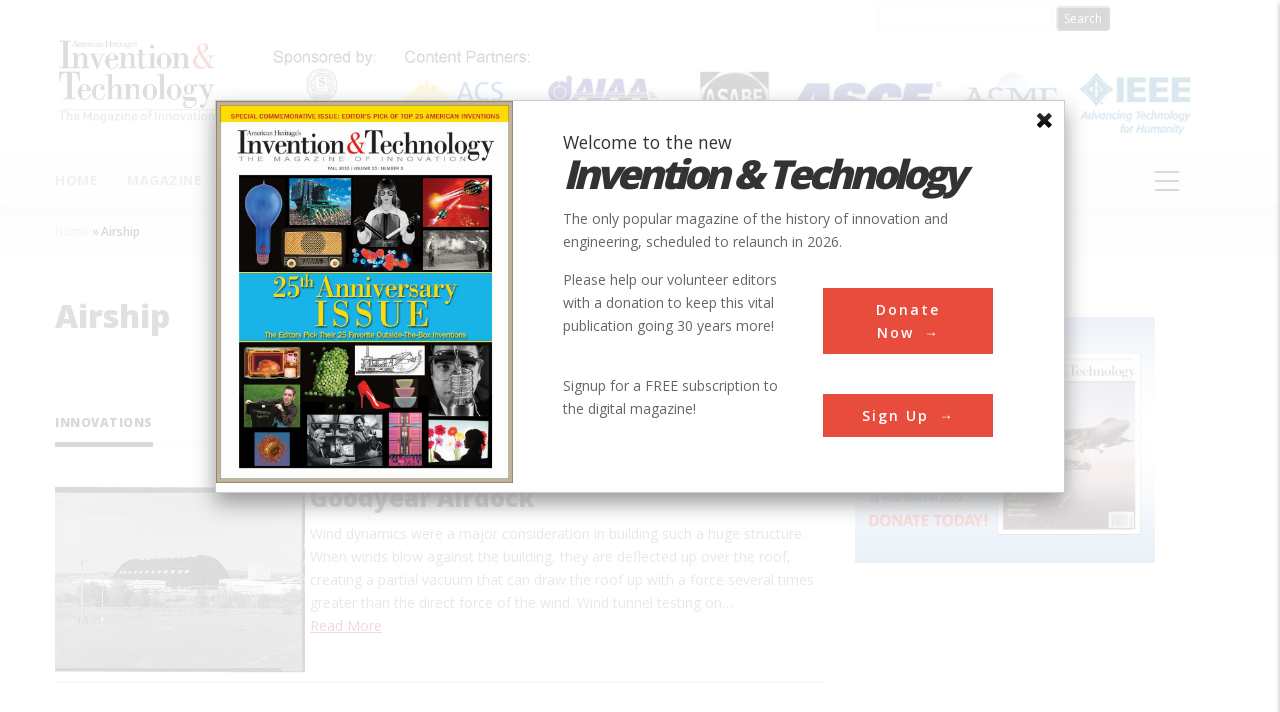

--- FILE ---
content_type: text/html; charset=UTF-8
request_url: https://www.inventionandtech.com/category/keyword/airship
body_size: 11458
content:
<!DOCTYPE html>
<html lang="en" dir="ltr" prefix="content: http://purl.org/rss/1.0/modules/content/  dc: http://purl.org/dc/terms/  foaf: http://xmlns.com/foaf/0.1/  og: http://ogp.me/ns#  rdfs: http://www.w3.org/2000/01/rdf-schema#  schema: http://schema.org/  sioc: http://rdfs.org/sioc/ns#  sioct: http://rdfs.org/sioc/types#  skos: http://www.w3.org/2004/02/skos/core#  xsd: http://www.w3.org/2001/XMLSchema# ">
  <head> 
<script async src="https://www.googletagmanager.com/gtag/js?id=UA-78895654-1"></script>
<script>
window.dataLayer = window.dataLayer || [];
function gtag(){dataLayer.push(arguments);}
gtag('js', new Date());
gtag('config', 'UA-78895654-1');
</script>
<script async src="//pagead2.googlesyndication.com/pagead/js/adsbygoogle.js"></script>
<script>
  (adsbygoogle = window.adsbygoogle || []).push({
    google_ad_client: "ca-pub-8234620345074416",
    enable_page_level_ads: false
  });
</script>
<script type="text/javascript">
  window._taboola = window._taboola || [];
  _taboola.push({article:'auto'});
  !function (e, f, u, i) {
    if (!document.getElementById(i)){
      e.async = 1;
      e.src = u;
      e.id = i;
      f.parentNode.insertBefore(e, f);
    }
  }(document.createElement('script'),
  document.getElementsByTagName('script')[0],
  '//cdn.taboola.com/libtrc/americanheritage-network/loader.js',
  'tb_loader_script');
  if(window.performance && typeof window.performance.mark == 'function')
    {window.performance.mark('tbl_ic');}
</script>
    <meta charset="utf-8" />
<meta name="title" content="Airship | Invention &amp; Technology Magazine" />
<meta name="abstract" content="Trusted content from Invention &amp; Technology, the only popular magazine of the history of innovation and engineering for forty years." />
<meta name="keywords" content="Invention, Technology, Inventors, Innovation" />
<meta name="Generator" content="Drupal 8 (https://www.drupal.org)" />
<meta name="MobileOptimized" content="width" />
<meta name="HandheldFriendly" content="true" />
<meta name="viewport" content="width=device-width, initial-scale=1.0" />
<script type="text/javascript">
// Initialize the google variables.
var googletag = googletag || {};
googletag.cmd = googletag.cmd || [];
// Add a place to store the slot name variable.
googletag.slots = googletag.slots || {};
(function() {
  var useSSL = "https:" == document.location.protocol;
  var src = (useSSL ? 'https:' : 'http:') + '//www.googletagservices.com/tag/js/gpt.js';
  document.write('<scr' + 'ipt src="' + src + '"></scr' + 'ipt>');
})();
</script>
<script type="text/javascript">
  
  googletag.slots["openads_zone_block_zone_3_300x250"] = googletag.defineSlot("/21706820001/", [300, 250], "js-dfp-tag-openads_zone_block_zone_3_300x250")

    .addService(googletag.pubads())

  
  
  
      ;
</script>
<script type="text/javascript">
  
  googletag.slots["openads_zone_block_zone_2_300x250"] = googletag.defineSlot("/21706820001/", [300, 250], "js-dfp-tag-openads_zone_block_zone_2_300x250")

    .addService(googletag.pubads())

  
  
  
      ;
</script>
<script type="text/javascript">
  
  googletag.slots["openads_zone_block_zone_1_300x250"] = googletag.defineSlot("/21706820001/", [300, 250], "js-dfp-tag-openads_zone_block_zone_1_300x250")

    .addService(googletag.pubads())

  
  
  
      ;
</script>
<script type="text/javascript">
  
  googletag.slots["top_add_728_90"] = googletag.defineSlot("/21706820001/", [728, 90], "js-dfp-tag-top_add_728_90")

    .addService(googletag.pubads())

  
  
  
      ;
</script>
<script type="text/javascript">
googletag.cmd.push(function() {
      googletag.pubads().enableAsyncRendering();
        googletag.pubads().enableSingleRequest();
        googletag.pubads().collapseEmptyDivs();
      });
googletag.enableServices();
</script>
<link rel="shortcut icon" href="/sites/default/files/favicon.ico" type="image/vnd.microsoft.icon" />
<link rel="canonical" href="/category/keyword/airship" />
<link rel="shortlink" href="/taxonomy/term/8125" />
<link rel="devel-load" href="/devel/taxonomy_term/8125" />
<link rel="devel-render" href="/devel/taxonomy_term/8125/render" />
<link rel="devel-definition" href="/devel/taxonomy_term/8125/definition" />
<link rel="token-devel" href="/taxonomy/term/8125/devel/token" />
<link rel="alternate" type="application/rss+xml" title=" Airship" href="https://www.inventionandtech.com/taxonomy/term/8125/feed" />

    
    <title>Airship | Invention &amp; Technology Magazine</title>
    <link rel="stylesheet" media="all" href="/sites/default/files/css/css_kYNuufrodSIwXG380I9wMYh9Sy4b279pArMinCA1Yqc.css" />
<link rel="stylesheet" media="all" href="/sites/default/files/css/css_ckD5X5meT4_c_ZMRTzTgF3u_tGXLH6Es0T-l_Tikcxw.css" />
<link rel="stylesheet" media="all" href="//fonts.googleapis.com/css?family=Open+Sans:400,600,700,800" />
<link rel="stylesheet" media="all" href="//fonts.googleapis.com/css?family=Vollkorn:400,700" />
<link rel="stylesheet" media="all" href="/sites/default/files/css/css_mYO-rkGAfNvBDP5H5qyp4-V4Hvv0u9Q9hnH8h67EuD4.css" />

    <script type="application/json" data-drupal-selector="drupal-settings-json">{"path":{"baseUrl":"\/","scriptPath":null,"pathPrefix":"","currentPath":"taxonomy\/term\/8125","currentPathIsAdmin":false,"isFront":false,"currentLanguage":"en"},"pluralDelimiter":"\u0003","suppressDeprecationErrors":true,"ajaxPageState":{"libraries":"ah_paragraph_slider\/ahslider,core\/html5shiv,gavias_blockbuilder\/gavias_blockbuilder.assets.frontend,gavias_great\/gavias_great.skin.default,gavias_great\/global-styling,openads\/openadgeneral,popup_dialog\/dialog_box,system\/base,views\/views.module","theme":"gavias_great","theme_token":null},"ajaxTrustedUrl":{"form_action_p_pvdeGsVG5zNF_XLGPTvYSKCf43t8qZYSwcfZl2uzM":true},"enabled":1,"title":"","body":"\u003Cdiv class=\u0022popup-wrapper\u0022\u003E\r\n\u003Cdiv class=\u0022popup-left\u0022\u003E\u003Cimg alt=\u0022Magazine cover\u0022 data-entity-type=\u0022file\u0022 data-entity-uuid=\u0022ff227799-5c6e-4152-b4d5-aa0c5d8af753\u0022 src=\u0022\/sites\/default\/files\/25th%20Anniv%20cover%20with%20border.jpg\u0022 \/\u003E\u003C\/div\u003E\r\n\r\n\u003Cdiv class=\u0022popup-right\u0022\u003E\r\n\u003Ch2 class=\u0022hero-title\u0022\u003EWelcome to the new \u003Cem\u003E\u003Cspan\u003EInvention \u0026amp; Technology\u003C\/span\u003E\u003C\/em\u003E\u003C\/h2\u003E\r\n\r\n\u003Cp class=\u0022popup-hero-desc\u0022\u003EThe only popular magazine of the history of innovation and engineering, scheduled to relaunch in 2026.\u003C\/p\u003E\r\n\r\n\u003Cdiv class=\u0022popup-content\u0022\u003E\r\n\u003Cdiv class=\u0022popup-text clearfix\u0022\u003E\r\n\u003Cdiv class=\u0022text-left\u0022\u003E\r\n\u003Cp\u003EPlease help our volunteer editors with a donation to keep this vital publication going 30 years more!\u003C\/p\u003E\r\n\u003C\/div\u003E\r\n\r\n\u003Cdiv class=\u0022popup-btn\u0022\u003E\u003Ca class=\u0022button\u0022 href=\u0022https:\/\/www.nationalhistorical.org\/civicrm\/contribute\/transact?reset=1\u0026amp;id=16\u0022\u003EDonate Now\u003C\/a\u003E\u003C\/div\u003E\r\n\u003C\/div\u003E\r\n\r\n\u003Cdiv class=\u0022popup-text clearfix\u0022\u003E\r\n\u003Cdiv class=\u0022text-left\u0022\u003E\r\n\u003Cp\u003ESignup for a FREE subscription to the digital magazine!\u003C\/p\u003E\r\n\u003C\/div\u003E\r\n\r\n\u003Cdiv class=\u0022popup-btn\u0022\u003E\u003Ca class=\u0022button\u0022 href=\u0022https:\/\/www.nationalhistorical.org\/civicrm\/contribute\/transact?reset=1\u0026amp;id=21\u0022\u003ESign Up\u003C\/a\u003E\u003C\/div\u003E\r\n\u003C\/div\u003E\r\n\u003C\/div\u003E\r\n\u003C\/div\u003E\r\n\u003C\/div\u003E\r\n","delay":"0","top":"100","user":{"uid":0,"permissionsHash":"31744fe0806bcd63fec00e1f08533a4b68adc550a8caf5046b0ec83eab8ab329"}}</script>

<!--[if lte IE 8]>
<script src="/sites/default/files/js/js_VtafjXmRvoUgAzqzYTA3Wrjkx9wcWhjP0G4ZnnqRamA.js"></script>
<![endif]-->
<script src="/sites/default/files/js/js_kBAsSjavHgZnSLtm4u9d_r-X6LxYGga_52jC4p82AnQ.js"></script>

    
    

    
    <link rel="stylesheet" href="https://www.inventionandtech.com/themes/gavias_great/css/update.css" media="screen" />
    
    
     
<meta name="facebook-domain-verification" content="rx6vf3eeteefril15iuzvsrugxeyne" />
  </head>
  <body class="layout-no-sidebars not-preloader">
    <a href="#main-content" class="visually-hidden focusable">
      Skip to main content
    </a>
    
      <div class="dialog-off-canvas-main-canvas" data-off-canvas-main-canvas>
    <div class="body-page">
	       <header id="header" class="header-v1">
  
  
   <div class="header-main">
      <div class="header-form-new">
         <form class="header-search-form" action="/search/node">
            <input required class="header-search-form-input" type="text" name="keys">
            <input class="header-search-form-btn" type="submit" value="Search" />
         </form>
      </div>
      <div class="container">
         <div class="header-main-inner">
            <div class="row">
               <div class="col-md-2 col-xs-12">
                                   <div>
    <div id="block-gavias-great-branding" class="clearfix site-branding block block-system block-system-branding-block no-title">
  
    
        <a href="/" title="Home" rel="home" class="site-branding-logo padding-top-20">
        
        <img src="/sites/default/files/Invention_Technology_logo.jpg" alt="Home" />
        
    </a>
    </div>

  </div>

                              </div>

               <div class="col-md-10 col-xs-12 header-right">
                                       <div class="header-right-inner">
                          <div>
    <div id="block-headerlogo" class="block block-block-content block-block-content68d23342-a184-469f-be65-d89083ed0d10 no-title">
  
    
      <div class="content block-content">
      
            <div class="field field--name-body field--type-text-with-summary field--label-hidden field__item"><p><img alt="Sloan Logo" data-entity-type="file" data-entity-uuid="390a2be5-5b99-41e3-b875-3cf69b06a1fa" src="/sites/default/files/inline-images/website_header.jpg" /></p>
</div>
      
    </div>
  </div>

  </div>

                     </div>
                                  </div>
            </div>
         </div>
      </div>
   </div>

    <div class="header-bottom ">
      <div class="main-menu">
        <div class="container">
           <div class="row">
              <div class="col-xs-12 area-main-menu">
                <div class="area-inner menu-hover">
                                        <div>
    <nav role="navigation" aria-labelledby="block-gavias-great-main-menu-menu" id="block-gavias-great-main-menu" class="block block-menu navigation menu--main">
          
  
  <h2  class="visually-hidden block-title" id="block-gavias-great-main-menu-menu"><span>Main navigation</span></h2>
  
  <div class="block-content">
                 
<div class="gva-navigation">

              <ul class="clearfix gva_menu gva_menu_main">
                                      <li  class="menu-item">
        <a href="/">
                    Home
            
        </a>
          
              </li>
                                  <li  class="menu-item menu-item--expanded ">
        <a href="/magazine/archive">
                    Magazine
                      <span class="icaret nav-plus fa fa-angle-down"></span>
            
        </a>
          
                                <ul class="menu sub-menu">
                                      <li  class="menu-item">
        <a href="https://www.inventionandtech.com/content/summer-2021">
                    Current Issue
            
        </a>
          
              </li>
                                  <li  class="menu-item">
        <a href="/magazine/archive">
                    Archive
            
        </a>
          
              </li>
                                  <li  class="menu-item">
        <a href="/content/fall-2010">
                    25th Anniversary Issue
            
        </a>
          
              </li>
                                  <li  class="menu-item">
        <a href="/news-blogs">
                    Blogs/News
            
        </a>
          
              </li>
                                  <li  class="menu-item">
        <a href="/permissions-and-licensing">
                    Permissions &amp; Licensing
            
        </a>
          
              </li>
        </ul>
  
              </li>
                                  <li  class="menu-item ">
        <a href="/contributors-user-list">
                    Authors
            
        </a>
          
              </li>
                                  <li  class="menu-item menu-item--collapsed ">
        <a href="/innovations">
                    Innovations
            
        </a>
          
              </li>
                                  <li  class="menu-item ">
        <a href="/content/subjects">
                    Subjects
            
        </a>
          
              </li>
                                  <li  class="menu-item ">
        <a href="/content/inventorslist">
                    Inventors
            
        </a>
          
              </li>
                                  <li  class="menu-item ">
        <a href="/society_count">
                    Societies
            
        </a>
          
              </li>
                                  <li  class="menu-item ">
        <a href="/worldmap-allnodes">
                    Locations
            
        </a>
          
              </li>
                                  <li  class="menu-item menu-item--expanded ">
        <a href="/about">
                    About
                      <span class="icaret nav-plus fa fa-angle-down"></span>
            
        </a>
          
                                <ul class="menu sub-menu">
                                      <li  class="menu-item">
        <a href="/permissions-and-licensing">
                    Permissions &amp; Licensing
            
        </a>
          
              </li>
                                  <li  class="menu-item">
        <a href="/content/inventionandtechcom-privacy-policy">
                    Privacy Policy
            
        </a>
          
              </li>
                                  <li  class="menu-item">
        <a href="/about">
                    Invention &amp; Technology
            
        </a>
          
              </li>
                                  <li  class="menu-item">
        <a href="https://www.nationalhistorical.org/">
                    National Historical Society
            
        </a>
          
              </li>
                                  <li  class="menu-item">
        <a href="/news">
                    News
            
        </a>
          
              </li>
                                  <li  class="menu-item">
        <a href="/society_count">
                    Partners
            
        </a>
          
              </li>
                                  <li  class="menu-item">
        <a href="/sponsors">
                    Sponsors
            
        </a>
          
              </li>
                                  <li  class="menu-item">
        <a href="/advertising">
                    Advertising
            
        </a>
          
              </li>
                                  <li  class="menu-item">
        <a href="/contact">
                    Contact Us
            
        </a>
          
              </li>
        </ul>
  
              </li>
                                  <li  class="menu-item ">
        <a href="https://www.nationalhistorical.org/civicrm/contribute/transact?reset=1&amp;id=16">
                    Donate
            
        </a>
          
              </li>
        </ul>
  

</div>

        </div>  
</nav>

  </div>

                    
                  <div id="menu-bar" class="menu-bar">
                    <span class="one"></span>
                    <span class="two"></span>
                    <span class="three"></span>
                  </div>
                </div>   
              </div>
           </div>
        </div>
      </div>
   </div>
   
</header>
	
   		<div class="breadcrumbs">
			  <div>
    
<div class="breadcrumb-content-inner">
  <div id="block-gavias-great-breadcrumbs" class="text-dark block gva-block-breadcrumb block-system block-system-breadcrumb-block no-title">
    <div class="breadcrumb-style" style="background-color: #F6F6F6;background-position: center top;background-repeat: no-repeat;">
      <div class="container">
        <div class="content-inner">
          <h2 class="page-title hidden"> </h2>
           
                      
                      <div class="">
              <div class="content block-content">
                  <nav class="breadcrumb" role="navigation">
    <h2 id="system-breadcrumb" class="visually-hidden">Breadcrumb</h2>
    <ol>
      
                <li>
                  <a href="/">Home</a>
          <span class=""> &raquo; </span>
              </li>
                <li>
                   Airship
              </li>
          <li></li>
    </ol>
  </nav>

              </div>
            </div>  
                  </div>  
      </div>
    </div>
  </div>     
</div>

  </div>
	
		</div>
		
	<div role="main" class="main main-page">	
		 

 

  <div class="help">
    <div class="container">
      <div class="content-inner">
          <div>
    <div data-drupal-messages-fallback class="hidden"></div>

  </div>

      </div>
    </div>
  </div>


<div class="clearfix"></div>
<div class="clearfix"></div>		<div id="content" class="content content-full">
			<div class="container">	
				<div class="content-main-inner">
	<div class="row">
		
					
						 				 		
							
       

		<div id="page-main-content" class="main-content col-xs-12 col-md-8 sb-r ">

			<div class="main-content-inner">
				
									<div class="content-main">
						  <div>
    <div id="block-gavias-great-page-title" class="block block-core block-page-title-block no-title">
  
    
      <div class="content block-content">
      
			<h1> Airship</h1>
	

    </div>
  </div>
<div id="block-gavias-great-content" class="block block-system block-system-main-block no-title">
  
    
      <div class="content block-content">
      <div class="views-element-container"><div class="js-view-dom-id-571d3ad36f87fc38eda21b5605e94209e404cf6933f720d4d6ff66f14f16c81b">
  
  
  

      <header>
      <div about="/category/keyword/airship">
  
    
  
</div>

    </header>
  
  
  

  
<div class="categories-view-content view-content-wrap layout-list">
  
    

          
             
       
      
        <div class="item">
          <div class="views-field views-field-title"><span class="field-content"><a href="/content/goodyear-airdock" hreflang="und">Goodyear Airdock</a></span></div><div class="views-field views-field-field-image-site-img"><div class="field-content">  <img src="/sites/default/files/styles/landmark_node_/public/landmarks/images/Goodyear_Airdock.jpg?itok=17iDnS7j" width="250" height="179" alt="Goodyear Airdock" typeof="foaf:Image" />


</div></div><span class="views-field views-field-field-society"><span class="views-label views-label-field-society">Society: </span><span class="field-content">ASCE</span></span><span class="views-field views-field-field-main-category"><span class="views-label views-label-field-main-category">Main Category: </span><span class="field-content">Aerospace &amp; Aviation</span></span><span class="views-field views-field-field-sub-category"><span class="views-label views-label-field-sub-category">Sub Category: </span><span class="field-content"><a href="/category/subcategory/aviation" hreflang="en">Aviation</a></span></span><span class="views-field views-field-field-era"><span class="views-label views-label-field-era">Era: </span><span class="field-content">1920-1929</span></span><span class="views-field views-field-field-date-created"><span class="views-label views-label-field-date-created">DateCreated: </span><span class="field-content">1929</span></span><span class="views-field views-field-field-address1"><span class="field-content"> Fulton International Airport (AKC)</span></span><span class="views-field views-field-field-city"><span class="field-content">Akron</span></span><span class="views-field views-field-field-state"><span class="views-label views-label-field-state">State: </span><span class="field-content">OH</span></span><span class="views-field views-field-field-zip"><span class="views-label views-label-field-zip">Zip: </span><span class="field-content">44306</span></span><span class="views-field views-field-field-country"><span class="views-label views-label-field-country">Country: </span><span class="field-content">USA</span></span><span class="views-field views-field-field-website"><span class="views-label views-label-field-website">Website: </span><span class="field-content"><a href="http://www.asce.org/Project/Goodyear-Airdock/">http://www.asce.org/Project/Goodyear-Airdock/</a></span></span><span class="views-field views-field-field-creator"><span class="views-label views-label-field-creator">Creator: </span><span class="field-content">Arnstein, Karl , Wilbur Watson Engineering Company</span></span><div class="views-field views-field-body"><div class="field-content"><p>Wind dynamics were a major consideration in building such a huge structure. When winds blow against the building, they are deflected up over the roof, creating a partial vacuum that can draw the roof up with a force several times greater than the direct force of the wind. Wind tunnel testing on a model helped designers decide that a semi-parabolic shape would best resolve air current concerns.</p></div></div><div class="views-field views-field-field-year-added"><span class="views-label views-label-field-year-added">YearAdded: </span><div class="field-content">1980</div></div><span class="views-field views-field-field-image-credit"><span class="views-label views-label-field-image-credit">Image Credit: </span><span class="field-content">Public Domain (National Park Service)</span></span><span class="views-field views-field-field-image-caption"><span class="views-label views-label-field-image-caption">Image Caption: </span><span class="field-content">Goodyear Airdock</span></span><span class="views-field views-field-field-era-date-from"><span class="views-label views-label-field-era-date-from">Era_date_from: </span><span class="field-content">1929</span></span><div class="views-field views-field-term-node-tid"><span class="field-content"><ul><li><a href="/category/keyword/airdock"> Airdock</a></li><li><a href="/category/keyword/airship"> Airship</a></li><li><a href="/category/keyword/akron"> Akron</a></li><li><a href="/category/keyword/macon"> Macon</a></li><li><a href="/category/keyword/navy"> Navy</a></li><li><a href="/category/keyword/wind"> Wind</a></li><li><a href="/category/keyword/zeppelin"> Zeppelin</a></li><li><a href="/category/period/1920-1929">1920-1929</a></li><li><a href="/category/date-created/1929">1929</a></li><li><a href="/category/year-added/1980">1980</a></li><li><a href="/category/zip/44306">44306</a></li><li><a href="/category/main-category/aerospace-aviation">Aerospace &amp; Aviation</a></li><li><a href="/category/inventor/arnstein-karl">Arnstein, Karl </a></li><li><a href="/category/society/asce">ASCE</a></li><li><a href="/category/subcategory/aviation">Aviation</a></li><li><a href="/category/keyword/goodyear">Goodyear</a></li><li><a href="/category/state/oh">OH</a></li><li><a href="/category/country/usa">USA</a></li><li><a href="/category/inventor/wilbur-watson-engineering-company">Wilbur Watson Engineering Company</a></li></ul></span></div>
        </div>
     
       

    
   
   
</div>

    

  
  

  
  <a href="https://www.inventionandtech.com/taxonomy/term/8125/feed" class="feed-icon">
  Subscribe to  Airship
</a>

</div>
</div>

    </div>
  </div>
<div class="views-element-container block block-views block-views-blockarticles-by-inventor-block-1 no-title" id="block-views-block-articles-by-inventor-block-1">
  
    
      <div class="content block-content">
      <div><div class="js-view-dom-id-2c770f0be7472ecfc0cf1bfd894b1d6ef6ce838a66d1d207b7593d95f6fdd8bb">
  
  
  

  
  
  

    

  
  

  
  
</div>
</div>

    </div>
  </div>
<div class="views-element-container block block-views block-views-blockarticles-by-inventor-block-2 no-title" id="block-views-block-articles-by-inventor-block-2">
  
    
      <div class="content block-content">
      <div><div class="js-view-dom-id-7608592b7228b205b0c47e20a98d7bbf87aa84eecab054930d8d033eb0ceae39">
  
  
  

  
  
  

    

  
  

  
  
</div>
</div>

    </div>
  </div>
<div class="views-element-container block block-views block-views-blockinnovations-by-inventor-block-1" id="block-views-block-innovations-by-inventor-block-1">
  
      <h2 class="block-title" ><span>Innovations</span></h2>
    
      <div class="content block-content">
      <div><div class="js-view-dom-id-b01a6d5f2542d701a859a5ca56addc43af5668ea74df54cf714746b7d1ab95fc">
  
  
  

  
  
  

  
            

    <div class="views-view-grid horizontal cols-1 clearfix">
            
              <div class="views-row row clearfix row-1">
        

                  <div class="innovations-by-inventory-row views-col col-1 col-lg-12 col-md-12 col-sm-12 col-xs-12" style="width: 100%;">
            <div class="views-field views-field-field-image-site-img"><div class="field-content">  <img src="/sites/default/files/styles/thumbnail/public/landmarks/images/Goodyear_Airdock.jpg?itok=_54hxmpQ" width="250" height="188" alt="Goodyear Airdock" typeof="foaf:Image" />


</div></div><div class="views-field views-field-title"><h2 class="field-content"><a href="/landmark_landing/80223">Goodyear Airdock</a></h2></div><div class="views-field views-field-body"><div class="field-content"><p>Wind dynamics were a major consideration in building such a huge structure. When winds blow against the building, they are deflected up over the roof, creating a partial vacuum that can draw the roof up with a force several times greater than the direct force of the wind. Wind tunnel testing on…</p> <a href="/landmark_landing/80223" class="views-more-link">Read More</a></div></div>
          </div>
              
              </div>
        
      </div>
    

  
  

  
  
</div>
</div>

    </div>
  </div>
<div id="block-donationbox" class="block block-block-content block-block-contentaa0f1c71-8056-482b-802e-7b288dd9aa13 no-title">
  
    
      <div class="content block-content">
      
            <div class="field field--name-body field--type-text-with-summary field--label-hidden field__item"><div class="widget widget_text widget-content-bottom" id="text-4">
<h4 class="widgettitle">We hope you enjoyed this essay.</h4>

<div class="textwidget">
<p>Please support America's only magazine of the history of engineering and innovation, and the volunteers that sustain it with a donation to <i>Invention &amp; Technology</i>.</p>

<p><a class="btn btn--red" href="https://www.nationalhistorical.org/civicrm/contribute/transact?reset=1&amp;id=16">Donate</a></p>
</div>
</div>
</div>
      
    </div>
  </div>

  </div>

					</div>
				
									<div class="content-bottom">
						  <div>
    <div id="block-dfptagtopadd72890" class="block block-dfp block-dfp-adb1792b11-e793-4787-89aa-04b69ac55727 no-title">
  
    
      <div class="content block-content">
      <div id="js-dfp-tag-top_add_728_90">
        <script type="text/javascript">
        googletag.cmd.push(function() {
            googletag.display('js-dfp-tag-top_add_728_90');
        });
    </script>
</div>

    </div>
  </div>

  </div>

					</div>
							</div>

		</div>

		<!-- Sidebar Left -->
				<!-- End Sidebar Left -->

		<!-- Sidebar Right -->
					
							 

			<div class="col-lg-4 col-md-4 col-sm-12 col-xs-12 sidebar sidebar-right theiaStickySidebar">
				<div class="sidebar-inner">
					  <div>
    <div id="block-dfptagopenads-zone-block-zone-1-300x250" class="block block-dfp block-dfp-ad4b0a48ee-6594-4913-9d56-2457bdee8d85 no-title">
  
    
      <div class="content block-content">
      <div id="js-dfp-tag-openads_zone_block_zone_1_300x250">
        <script type="text/javascript">
        googletag.cmd.push(function() {
            googletag.display('js-dfp-tag-openads_zone_block_zone_1_300x250');
        });
    </script>
</div>

    </div>
  </div>
<div id="block-donationadblockahsocietyhelp" class="block block-block-content block-block-content596e5874-d78f-4904-9bfb-de27a9363bf5 no-title">
  
    
      <div class="content block-content">
      
            <div class="field field--name-body field--type-text-with-summary field--label-hidden field__item"><style type="text/css">
<!--/*--><![CDATA[/* ><!--*/
.slider {
  margin: 0;
  width: 300px;
  height: 250px;
  overflow: hidden;
  position: relative;
}

/*--><!]]>*/
</style><div class="slider"><a class="photo anc" href="https://www.nationalhistorical.org/civicrm/contribute/transact?reset=1&amp;id=16" target="_blank"><img alt="Help us save" class="img_tag" src="/sites/default/files/Help%20Save-donation%20ad-cropped.jpg" /></a></div>
</div>
      
    </div>
  </div>
<div id="block-dfptagopenads-zone-block-zone-2-300x250" class="block block-dfp block-dfp-adf49aa9c9-cf44-4e3a-9bc5-3f49cd35202a no-title">
  
    
      <div class="content block-content">
      <div id="js-dfp-tag-openads_zone_block_zone_2_300x250">
        <script type="text/javascript">
        googletag.cmd.push(function() {
            googletag.display('js-dfp-tag-openads_zone_block_zone_2_300x250');
        });
    </script>
</div>

    </div>
  </div>
<div id="block-dfptagopenads-zone-block-zone-3-300x250" class="block block-dfp block-dfp-adcd17bf60-df18-453c-88d0-7d4187f29f06 no-title">
  
    
      <div class="content block-content">
      <div id="js-dfp-tag-openads_zone_block_zone_3_300x250">
        <script type="text/javascript">
        googletag.cmd.push(function() {
            googletag.display('js-dfp-tag-openads_zone_block_zone_3_300x250');
        });
    </script>
</div>

    </div>
  </div>

  </div>

				</div>
			</div>
				<!-- End Sidebar Right -->
		
	</div>
</div>


			</div>
		</div>
		
	</div>

	
	
								
								
							
				   		  

		<div class="area area-panel">
			<div class="container">
				<div class="area-panel-inner">
					<div class="row">	
													<div class="panel_first col-lg-6 col-md-6 col-sm-6 col-xs-12">
								<div class="panel-inner">
									  <div>
    <nav role="navigation" aria-labelledby="block-footermenu-menu" id="block-footermenu" class="block block-menu navigation menu--footer-menu">
          
  
  <h2  class="visually-hidden block-title" id="block-footermenu-menu"><span>Footer Menu</span></h2>
  
  <div class="block-content">
                 
              <ul class="gva_menu">
        
            <li  class="menu-item">
        <a href="/about" gva_layout="menu-list" gva_layout_columns="3" gva_block="19851989">About Us</a>
        
      </li>
    
            <li  class="menu-item">
        <a href="/contact" gva_layout="menu-list" gva_layout_columns="3" gva_block="19851989" data-drupal-link-system-path="contact">Contact Us</a>
        
      </li>
    
            <li  class="menu-item">
        <a href="/contact/feedback" gva_layout="menu-list" gva_layout_columns="3" gva_block="19851989" data-drupal-link-system-path="contact/feedback">Feedback</a>
        
      </li>
    
            <li  class="menu-item">
        <a href="/privacypolicy" gva_layout="menu-list" gva_layout_columns="3" gva_block="19851989">Privacy Policy</a>
        
      </li>
    
            <li  class="menu-item">
        <a href="/search/node?advanced-form-open=1" gva_layout="menu-list" gva_layout_columns="3" gva_block="19851989" data-drupal-link-query="{&quot;advanced-form-open&quot;:&quot;1&quot;}" data-drupal-link-system-path="search/node">Search</a>
        
      </li>
    
            <li  class="menu-item">
        <a href="/sitemap" gva_layout="menu-list" gva_layout_columns="3" gva_block="19851989">Site Map</a>
        
      </li>
    
            <li  class="menu-item">
        <a href="/content/termofuse" gva_layout="menu-list" gva_layout_columns="3" gva_block="19851989" data-drupal-link-system-path="node/68863">Terms of Use</a>
        
      </li>
        </ul>
  


        </div>  
</nav>

  </div>

								</div>	
							</div>
							
													<div class="panel_second col-lg-6 col-md-6 col-sm-6 col-xs-12">
								<div class="panel-inner">
									  <div>
    <div class="simplenews-subscriptions-block-09e61b09-3754-45e7-8615-8f3a17c53c87 simplenews-subscriber-form block block-simplenews block-simplenews-subscription-block no-title" data-drupal-selector="simplenews-subscriptions-block-09e61b09-3754-45e7-8615-8f3a17c53c87" id="block-simplenewssubscription">
  
    
      <div class="content block-content">
      <form action="/category/keyword/airship" method="post" id="simplenews-subscriptions-block-09e61b09-3754-45e7-8615-8f3a17c53c87" accept-charset="UTF-8">
  <div class="field--type-simplenews-subscription field--name-subscriptions field--widget-simplenews-subscription-select js-form-wrapper form-wrapper" data-drupal-selector="edit-subscriptions-wrapper" id="edit-subscriptions-wrapper"></div>
<div id="edit-message" class="js-form-item form-item js-form-type-item form-item-message js-form-item-message form-no-label">
        Stay informed - subscribe to our newsletter.
        </div>
<input autocomplete="off" data-drupal-selector="form-tkmvohcyoglqckbyym275a-lkol5wqvsmxbwhyv1nh0" type="hidden" name="form_build_id" value="form-TKmVOHCYoglQcKbYym275a-LKol5WqvSmXbWhyv1nh0" />
<input data-drupal-selector="edit-simplenews-subscriptions-block-09e61b09-3754-45e7-8615-8f3a17c53c87" type="hidden" name="form_id" value="simplenews_subscriptions_block_09e61b09-3754-45e7-8615-8f3a17c53c87" />
<div class="field--type-email field--name-mail field--widget-email-default js-form-wrapper form-wrapper" data-drupal-selector="edit-mail-wrapper" id="edit-mail-wrapper">      <div class="js-form-item form-item js-form-type-email form-item-mail-0-value js-form-item-mail-0-value">
      <label for="edit-mail-0-value" class="js-form-required form-required">Email</label>
        <input data-drupal-selector="edit-mail-0-value" aria-describedby="edit-mail-0-value--description" type="email" id="edit-mail-0-value" name="mail[0][value]" value="" size="60" maxlength="254" placeholder="" class="form-email required" required="required" aria-required="true" />

            <div id="edit-mail-0-value--description" class="description">
      The subscriber's email address.
    </div>
  </div>

  </div>
<div data-drupal-selector="edit-actions" class="form-actions js-form-wrapper form-wrapper" id="edit-actions"><input data-drupal-selector="edit-subscribe" type="submit" id="edit-subscribe" name="op" value="Subscribe" class="button js-form-submit form-submit" />
</div>

</form>

    </div>
  </div>

  </div>

								</div>
							</div>
							
					</div>
				</div>	
			</div>	
		</div>
		

	<footer id="footer" class="footer">
  
     
   <div class="footer-center">
      <div class="container">      
         <div class="row">
                          
                                              
              
                
              
                
              
                 

              
                            
                              <div class="footer-1col col-lg-12 col-md-12 col-md-12 col-xs-12 column">
                    <div>
    <div id="block-footerlogo" class="block block-block-content block-block-content2fce3e2b-885f-4dad-ac2f-c02ee1f0f919 no-title">
  
    
      <div class="content block-content">
      
            <div class="field field--name-body field--type-text-with-summary field--label-hidden field__item"><p class="footer-logo"><img alt="Sloan footer logo" data-entity-type="file" data-entity-uuid="7a56def6-083c-4737-aecb-3747a185f8ed" src="/sites/default/files/inline-images/Sloan-Logo-primary-blac-web.png" /></p>
<p class="footer-logo-text">The Innovation Gateway a project of the highly respected, 30-year-old Invention &amp; Technology—America’s only popular magazine of the history of engineering. To create the website, the American Heritage Society is partnering with the leading engineering societies including ACS, AIAA, ASABE, ASME, ASCE, and IEEE to put together in one location over 2,000 detailed essays on the history of engineering and the enormous range of contributions that inventors and engineers have made to our modern world. is created by American Heritage Publishing.</p>
<div class="footer-social">
<a href="#"><i class="fa fa-facebook-square"></i></a>
<a href="#"><i class="fa fa-twitter-square"></i></a>
<a href="#"><i class="fa fa-skype"></i></a>
<a href="#"><i class="fa fa-instagram"></i></a>
<a href="#"><i class="fa fa-youtube-square"></i></a>
</div></div>
      
    </div>
  </div>

  </div>

                </div> 
              
              
              
                       </div>   
      </div>
   </div>   
  
  
    <div class="return-top default hidden-xs"><i class="fa fa-angle-up"></i></div>
</footer>

	<div class="offcanvas-sidebar">
    <div id="gva-offcanvas-inner" class="gva-offcanvas-inner">
      <div class="offcanvas-close"><a><i class="fa fa-times"></i></a></div>
                <div>
    <nav role="navigation" aria-labelledby="block-mainnavigation-menu" id="block-mainnavigation" class="block block-menu navigation menu--main">
          
  
  <h2  class="visually-hidden block-title" id="block-mainnavigation-menu"><span>Main navigation</span></h2>
  
  <div class="block-content">
                 
<div class="gva-navigation">

              <ul class="clearfix gva_menu gva_menu_main">
                                      <li  class="menu-item">
        <a href="/">
                    Home
            
        </a>
          
              </li>
                                  <li  class="menu-item menu-item--expanded ">
        <a href="/magazine/archive">
                    Magazine
                      <span class="icaret nav-plus fa fa-angle-down"></span>
            
        </a>
          
                                <ul class="menu sub-menu">
                                      <li  class="menu-item">
        <a href="https://www.inventionandtech.com/content/summer-2021">
                    Current Issue
            
        </a>
          
              </li>
                                  <li  class="menu-item">
        <a href="/magazine/archive">
                    Archive
            
        </a>
          
              </li>
                                  <li  class="menu-item">
        <a href="/content/fall-2010">
                    25th Anniversary Issue
            
        </a>
          
              </li>
                                  <li  class="menu-item">
        <a href="/news-blogs">
                    Blogs/News
            
        </a>
          
              </li>
                                  <li  class="menu-item">
        <a href="/permissions-and-licensing">
                    Permissions &amp; Licensing
            
        </a>
          
              </li>
        </ul>
  
              </li>
                                  <li  class="menu-item ">
        <a href="/contributors-user-list">
                    Authors
            
        </a>
          
              </li>
                                  <li  class="menu-item menu-item--collapsed ">
        <a href="/innovations">
                    Innovations
            
        </a>
          
              </li>
                                  <li  class="menu-item ">
        <a href="/content/subjects">
                    Subjects
            
        </a>
          
              </li>
                                  <li  class="menu-item ">
        <a href="/content/inventorslist">
                    Inventors
            
        </a>
          
              </li>
                                  <li  class="menu-item ">
        <a href="/society_count">
                    Societies
            
        </a>
          
              </li>
                                  <li  class="menu-item ">
        <a href="/worldmap-allnodes">
                    Locations
            
        </a>
          
              </li>
                                  <li  class="menu-item menu-item--expanded ">
        <a href="/about">
                    About
                      <span class="icaret nav-plus fa fa-angle-down"></span>
            
        </a>
          
                                <ul class="menu sub-menu">
                                      <li  class="menu-item">
        <a href="/permissions-and-licensing">
                    Permissions &amp; Licensing
            
        </a>
          
              </li>
                                  <li  class="menu-item">
        <a href="/content/inventionandtechcom-privacy-policy">
                    Privacy Policy
            
        </a>
          
              </li>
                                  <li  class="menu-item">
        <a href="/about">
                    Invention &amp; Technology
            
        </a>
          
              </li>
                                  <li  class="menu-item">
        <a href="https://www.nationalhistorical.org/">
                    National Historical Society
            
        </a>
          
              </li>
                                  <li  class="menu-item">
        <a href="/news">
                    News
            
        </a>
          
              </li>
                                  <li  class="menu-item">
        <a href="/society_count">
                    Partners
            
        </a>
          
              </li>
                                  <li  class="menu-item">
        <a href="/sponsors">
                    Sponsors
            
        </a>
          
              </li>
                                  <li  class="menu-item">
        <a href="/advertising">
                    Advertising
            
        </a>
          
              </li>
                                  <li  class="menu-item">
        <a href="/contact">
                    Contact Us
            
        </a>
          
              </li>
        </ul>
  
              </li>
                                  <li  class="menu-item ">
        <a href="https://www.nationalhistorical.org/civicrm/contribute/transact?reset=1&amp;id=16">
                    Donate
            
        </a>
          
              </li>
        </ul>
  

</div>

        </div>  
</nav>
<nav role="navigation" aria-labelledby="block-gavias-great-account-menu-menu" id="block-gavias-great-account-menu" class="block block-menu navigation menu--account">
          
  
  <h2  class="visually-hidden block-title" id="block-gavias-great-account-menu-menu"><span>User account menu</span></h2>
  
  <div class="block-content">
                 
              <ul class="gva_menu">
        
            <li  class="menu-item">
        <a href="/user/login" data-drupal-link-system-path="user/login">Log in</a>
        
      </li>
        </ul>
  


        </div>  
</nav>

  </div>

          </div>
  </div>  	
</div>


  </div>

    
    <script src="/sites/default/files/js/js_Z4iPkJQZQwdNNzbmw9ZyEB7W7T89pOzTmHPFLdNhmoU.js"></script>

    <script type="text/javascript">
  window._taboola = window._taboola || [];
  _taboola.push({flush: true});
</script>
  </body>
</html>


--- FILE ---
content_type: text/html; charset=utf-8
request_url: https://www.google.com/recaptcha/api2/aframe
body_size: 268
content:
<!DOCTYPE HTML><html><head><meta http-equiv="content-type" content="text/html; charset=UTF-8"></head><body><script nonce="rL4-dZf0Yq9Mln4VgG4Nzw">/** Anti-fraud and anti-abuse applications only. See google.com/recaptcha */ try{var clients={'sodar':'https://pagead2.googlesyndication.com/pagead/sodar?'};window.addEventListener("message",function(a){try{if(a.source===window.parent){var b=JSON.parse(a.data);var c=clients[b['id']];if(c){var d=document.createElement('img');d.src=c+b['params']+'&rc='+(localStorage.getItem("rc::a")?sessionStorage.getItem("rc::b"):"");window.document.body.appendChild(d);sessionStorage.setItem("rc::e",parseInt(sessionStorage.getItem("rc::e")||0)+1);localStorage.setItem("rc::h",'1769906888431');}}}catch(b){}});window.parent.postMessage("_grecaptcha_ready", "*");}catch(b){}</script></body></html>